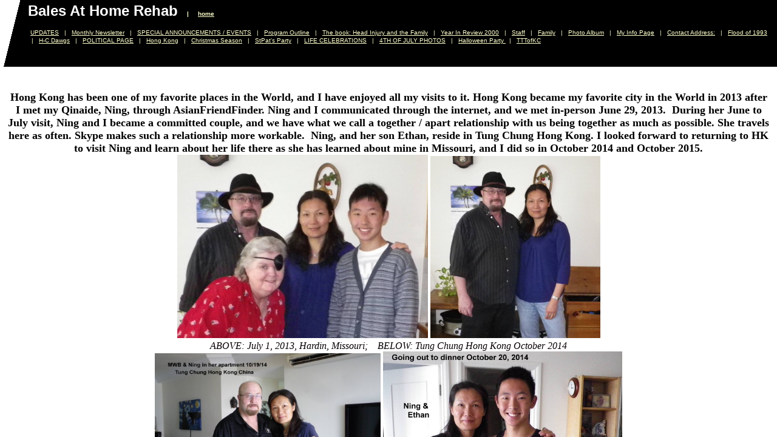

--- FILE ---
content_type: text/html
request_url: http://balesahrehab.com/Hong%20Kong.htm
body_size: 591
content:

<!-- saved from url=(0036)http://www.balesahrehab.com/id83.htm -->
<HTML><HEAD><META http-equiv="Content-Type" content="text/html; charset=ISO-8859-1">

<TITLE>Hong Kong </TITLE> 
<META name="description" content="No Summary">
<SCRIPT language="JavaScript">
var TlxPgNm='id83';
</SCRIPT>
<META http-equiv="GENERATOR" content="Created with Trellix Web, HTML Exporter 2.7.3107"> 
</HEAD><FRAMESET frameborder="0" framespacing="0" border="0" rows="110,*">
        <FRAME name="TRLX_Top" src="./Hong Kong_files/id83_t.htm" bordercolor="#000000" frameborder="0" framespacing="0" marginheight="4" marginwidth="8" scrolling="NO">
        <FRAME name="TRLX_Middle" src="./Hong Kong_files/id83_m.htm" bordercolor="#000000" frameborder="0" framespacing="0" marginheight="22" marginwidth="12">

    </FRAMESET></HTML>

--- FILE ---
content_type: text/html
request_url: http://balesahrehab.com/Hong%20Kong_files/id83_t.htm
body_size: 1657
content:

<!-- saved from url=(0038)http://www.balesahrehab.com/id83_t.htm -->
<HTML><HEAD><META http-equiv="Content-Type" content="text/html; charset=ISO-8859-1">

<META name="description" content="Hong Kong - No Summary">
<SCRIPT language="JavaScript">
var n4p = (self.innerHeight != null && self.innerHeight == 0);
if ((parent.TlxPgNm==null || parent.TlxPgNm!='id83') && !n4p){
    location.replace('id83.htm');
}
</SCRIPT>
<META http-equiv="GENERATOR" content="Created with Trellix Web, HTML Exporter 2.7.3107"> 
</HEAD><BODY bgcolor="#000000" text="#F7F7FF" bgproperties="fixed" background="./04300840dvldtc.gif" link="#FFFFCC" alink="#00039A" vlink="#FFFF99" marginwidth="8" marginheight="4">
    <DIV style="margin-left:38px; "><FONT size="1" color="#FFFFCC" face="Arial,Helvetica,sans-serif"><FONT color="#FFFFFF" size="5"><B>Bales At Home Rehab</B></FONT><B> &nbsp;&nbsp;&nbsp;&nbsp;| &nbsp;&nbsp;&nbsp;&nbsp;</B><u><b><a target="_top" title="Bales At Home Rehab" href="../Bales%20At%20Home%20Rehab.htm">home</a></b></u></FONT></DIV>
<DIV><IMG border="0" src="./1x1.gif" height="11" align="bottom" width="1" hspace="0" vspace="0"></DIV>
<DIV style="margin-left:38px; ">
	<div>
		&nbsp;<font size="1" color="#FFFFCC" face="Arial,Helvetica,sans-serif"><a target="_top" title="UPDATES" href="../UPDATES.htm"><u>UPDATES</u></a> 
		&nbsp;&nbsp;| &nbsp;&nbsp;<u><a target="_top" title="Monthly Newsletter" href="../Monthly%20Newsletter.htm">Monthly 
		Newsletter</a></u> &nbsp;&nbsp;| &nbsp;&nbsp;<a target="_top" title="SPECIAL ANNOUNCEMENTS / EVENTS" href="../SPECIAL%20ANNOUNCEMENTS%20%20%20EVENTS.htm"><u>SPECIAL 
		ANNOUNCEMENTS / EVENTS</u></a> &nbsp;&nbsp;| &nbsp;&nbsp;<a target="_top" title="Program Outline" href="../Program%20Outline.htm"><u>Program 
		Outline</u></a> &nbsp;&nbsp;| &nbsp;&nbsp;<a target="_top" title="The book: Head Injury and the Family" href="../The%20book%20%20Head%20Injury%20and%20the%20Family.htm"><u>The 
		book: Head Injury and the Family</u></a> &nbsp;&nbsp;| &nbsp;&nbsp;<a target="_top" title="Year In Review 2000" href="../Year%20In%20Review%202000.htm"><u>Year 
		In Review 2000</u></a> &nbsp;&nbsp;| &nbsp;&nbsp;<a target="_top" title="Staff" href="../Staff.htm"><u>Staff</u></a> 
		&nbsp;&nbsp;| &nbsp;&nbsp;<a target="_top" title="Family" href="../Family.htm"><u>Family</u></a> 
		&nbsp;&nbsp;| &nbsp;&nbsp;<a target="_top" title="Photo Album" href="../Photo%20Album.htm"><u>Photo 
		Album</u></a> &nbsp;&nbsp;| &nbsp;&nbsp;<a target="_top" title="My Info Page" href="../My%20Info%20Page.htm"><u>My 
		Info Page</u></a> &nbsp;&nbsp;| &nbsp;&nbsp;<a target="_top" title="Contact Address:" href="../Contact%20Address%20.htm"><u>Contact 
		Address:</u></a> &nbsp;&nbsp;| &nbsp;&nbsp;<a target="_top" title="Flood of 1993" href="../Flood%20of%201993.htm"><u>Flood 
		of 1993</u></a> &nbsp;&nbsp;| &nbsp;&nbsp;<a target="_top" title="HC Dawgs" href="../H-C%20Dawgs.htm"><u>H-C 
		Dawgs</u></a> &nbsp;&nbsp;| &nbsp;&nbsp;<a target="_top" title="POLITICAL PAGE" href="../POLITICAL%20PAGE.htm"><u>POLITICAL 
		PAGE</u></a> &nbsp;&nbsp;| &nbsp;&nbsp;<a target="_top" title="Hong Kong" href="../Hong%20Kong.htm"><u>Hong 
		Kong</u></a> &nbsp;&nbsp;| &nbsp;&nbsp;<a target="_top" title="Christmas Season" href="../Christmas%20Season.htm"><u>Christmas 
		Season</u></a> &nbsp;&nbsp;| &nbsp;&nbsp;<a target="_top" title="StPats Party" href="../StPat's%20Party.htm"><u>StPat's 
		Party</u></a> &nbsp;&nbsp;| &nbsp;&nbsp;<a target="_top" title="LIFE CELEBRATIONS" href="../LIFE%20CELEBRATIONS.htm"><u>LIFE 
		CELEBRATIONS</u></a> &nbsp;&nbsp;| &nbsp;&nbsp;<a target="_top" title="4TH OF JULY PHOTOS" href="../4TH%20OF%20JULY%20PHOTOS.htm"><u>4TH 
		OF JULY PHOTOS</u></a> &nbsp;&nbsp;| &nbsp;&nbsp;<a target="_top" title="Halloween Party " href="../Halloween%20Party.htm"><u>Halloween 
		Party </u></a>&nbsp;&nbsp;| &nbsp;&nbsp;<a target="_top" title="TTTofKC" href="../TTTofKC.htm"><u>TTTofKC</u></a> 
		&nbsp;</font></div>
&nbsp;</DIV>
<DIV><IMG border="0" src="./1x1.gif" height="6" align="bottom" width="1" hspace="0" vspace="0"></DIV>
<DIV style="margin-left:38px; "><FONT size="1" color="#FFFFCC" face="Arial,Helvetica,sans-serif"></FONT></DIV>

</BODY></HTML>

--- FILE ---
content_type: text/html
request_url: http://balesahrehab.com/Hong%20Kong_files/id83_m.htm
body_size: 3344
content:

<!-- saved from url=(0038)http://www.balesahrehab.com/id83_m.htm -->
<HTML><HEAD><META http-equiv="Content-Type" content="text/html; charset=ISO-8859-1">

<META name="description" content="Hong Kong - No Summary">
<SCRIPT language="JavaScript">
var n4p = (self.innerHeight != null && self.innerHeight == 0);
if ((parent.TlxPgNm==null || parent.TlxPgNm!='id83') && !n4p){
    location.replace('id83.htm');
}
</SCRIPT>
<META http-equiv="GENERATOR" content="Created with Trellix Web, HTML Exporter 2.7.3107"> 
</HEAD><BODY bgcolor="#FFFFFF" text="#080000" link="#3333CC" alink="#9A2899" vlink="#660099" marginwidth="12" marginheight="22">
    <DIV style="text-align:CENTER; ">&nbsp;</DIV>
	<DIV style="text-align:CENTER; "><b>
		<font size="4" color="#000000" face="Bookman Old Style">Hong Kong has 
		been one of my favorite places in the World, and I have enjoyed all my 
		visits to it. Hong Kong became my favorite city in the World in 2013 
		after I met my Qinaide, Ning, through AsianFriendFinder. Ning and I communicated 
		through the internet, and we met in-person June 29, 2013.&nbsp; During 
		her June to July visit, Ning and I became a committed couple, and we have what we call a 
		together / apart relationship with us being together as much as possible. 
		She travels here as often. Skype makes such a relationship more 
		workable.&nbsp; Ning, and her son Ethan, reside in 
		Tung Chung Hong Kong. I looked forward to returning to HK to visit Ning and learn 
		about her life there as she has learned about mine in Missouri, and I 
		did so in October 2014 and October 2015. </font></b></DIV>
	<DIV style="text-align:CENTER; ">
		<a href="Group3_070113.jpg">
		<img border="0" src="Group3_070113.jpg" width="413" height="302"></a>
		<a href="Ning_me2_070113.jpg">
		<img border="0" src="Ning_me2_070113.jpg" width="280" height="300"></a> </DIV>
	<DIV style="text-align:CENTER; "><i>ABOVE: July 1, 2013, Hardin, Missouri;&nbsp;&nbsp;&nbsp; 
		BELOW: Tung Chung Hong Kong October 2014</i></DIV>
	<DIV style="text-align:CENTER; ">
		<img border="0" src="mikening.jpg" width="372" height="374">
		<img border="0" src="tigermom_son_2_102014.jpg" width="394" height="377"></DIV>
	<DIV style="text-align:CENTER; ">&nbsp;<img border="0" src="viewfrominsideningapt.jpg" width="802" height="604"></DIV>
	<DIV style="text-align:CENTER; ">Photo below was taken by Ethan of us on 
		Ning's Apartment's Balcony</DIV>
	<DIV style="text-align:CENTER; ">
		<img border="0" src="mwb_ning_balcony.jpg" width="836" height="1110"></DIV>
	<DIV style="text-align:CENTER; ">&nbsp;</DIV>
	<DIV style="text-align:CENTER; "><b>While visiting Ning in Tung Chung Hong 
		Kong in 2014 I also visited their schools: Kowloon Junior School where Ning 
		teaches and is Head of its Chinese / Mandarin Language Department, and 
		King George V Secondary School where Ethan was in his final year of 
		school. Ethan graduated in June 2015 and now is attending the Chinese 
		University of Hong Kong. Ning and I visited Ethan there in October 2015. </b></DIV>
	<DIV style="text-align:CENTER; ">
		<img border="0" src="Ning_MWB_CUHK_101815.jpg" width="422" height="237">
		<img border="0" src="Ning_me_CUHK2_101815.jpg" width="419" height="237"></DIV>
	<DIV style="text-align:CENTER; ">
		<img border="0" src="Ning_me_couch2_101815.jpg" width="353" height="346">
		<img border="0" src="TungChungCtr3_102115.jpg" width="372" height="345"></DIV>
	<DIV style="text-align:CENTER; ">&nbsp;</DIV>
	<DIV style="text-align:CENTER; ">&nbsp;</DIV>
	<DIV style="text-align:CENTER; "><b>I now consider Tung Chung, Hong Kong SAR my second 
		home</b></DIV>
	<DIV style="text-align:CENTER; ">&nbsp;</DIV>
	<DIV style="text-align:CENTER; "><b>&nbsp;<font size="6">SEE MY
		<a href="https://www.facebook.com/mike.bales.3152">FACEBOOK</a> PAGE, AND THE 
		NEWSLETTERS <a href="../Monthly%20Newsletter.htm">PAGE</a> FOR MORE 
		INFORMATION AND PHOTOS</font></b></DIV>
	<DIV style="text-align:CENTER; ">&nbsp;</DIV>
	<DIV style="text-align:CENTER; ">&nbsp;</DIV>
	<DIV style="text-align:CENTER; ">&nbsp;</DIV>
	<DIV style="text-align:CENTER; ">&nbsp;</DIV>
	<DIV style="text-align:CENTER; ">&nbsp;</DIV>
	<DIV style="text-align:CENTER; ">&nbsp;</DIV>
	<DIV style="text-align:CENTER; ">&nbsp;</DIV>
	<DIV style="text-align:CENTER; ">&nbsp;</DIV>
	<DIV style="text-align:CENTER; ">&nbsp;</DIV>
	<DIV style="text-align:CENTER; "><b><font size="6">My Previous Trips to Hong Kong</font></b></DIV>
	<DIV style="text-align:CENTER; ">
		<font face="Arial,Helvetica,sans-serif" size="4" color="#000000">
		--------------------------------------------------------------------------------------------------------</font></DIV>
	<DIV style="text-align:CENTER; ">
		<font face="Arial,Helvetica,sans-serif" size="4" color="#000000">The 
		information and photos below was posted prior to my meeting Ning and 
		during my trips to Hong Kong 2002 - 2003, and when I was dating Miss Hai, 
		Xiuwen. Her and I stayed in contact for several years as friends through 
		the internet but we eventually lost touch with each other. Last chat I 
		had with her was in 2011. I hope she is well and enjoying life in China.&nbsp;
		</font></DIV>
	<DIV style="text-align:CENTER; ">&nbsp;</DIV>
	<DIV style="text-align:CENTER; ">
		<FONT size="4" color="#000000" face="Arial,Helvetica,sans-serif">My third trip to Hong Kong was November 21 to 27, 2003</FONT></DIV>
<DIV><IMG border="0" src="./1x1.gif" height="11" align="bottom" width="1" hspace="0" vspace="0"></DIV>
<DIV style="text-align:CENTER; "><FONT size="2" color="#000000" face="Arial,Helvetica,sans-serif">Miss Hai, Xiuwen (Wen) 
	and I enjoyed another very special time together,</FONT></DIV>
<DIV><IMG border="0" src="./1x1.gif" height="11" align="bottom" width="1" hspace="0" vspace="0"></DIV>
<DIV style="text-align:CENTER; "><FONT size="2" color="#000000" face="Arial,Helvetica,sans-serif">
	<IMG src="./57d670d0.jpg" border="0" width="269" height="201" align="BOTTOM" hspace="0" vspace="0"> 
	<IMG src="./57f670d0.jpg" border="0" width="271" height="202" align="BOTTOM" hspace="0" vspace="0"></FONT></DIV>
<DIV><IMG border="0" src="./1x1.gif" height="11" align="bottom" width="1" hspace="0" vspace="0"></DIV>
<DIV style="text-align:CENTER; ">
	<FONT size="2" color="#000000" face="Arial,Helvetica,sans-serif">&nbsp;</FONT></DIV>
<DIV><IMG border="0" src="./1x1.gif" height="11" align="bottom" width="1" hspace="0" vspace="0"></DIV>
<DIV style="text-align:CENTER; "><FONT size="2" color="#000000" face="Arial,Helvetica,sans-serif"><IMG src="./585a5fc0.jpg" border="0" width="677" height="508" align="BOTTOM" hspace="0" vspace="0"></FONT></DIV>
<DIV><IMG border="0" src="./1x1.gif" height="11" align="bottom" width="1" hspace="0" vspace="0"></DIV>
<DIV style="text-align:CENTER; "><FONT size="2" color="#000000" face="Arial,Helvetica,sans-serif"><IMG src="./58775d80.jpg" border="0" width="629" height="472" align="BOTTOM" hspace="0" vspace="0"></FONT></DIV>
<DIV><IMG border="0" src="./1x1.gif" height="11" align="bottom" width="1" hspace="0" vspace="0"></DIV>
<DIV style="text-align:CENTER; "><FONT size="2" color="#000000" face="Arial,Helvetica,sans-serif"><IMG src="./5899df60.jpg" border="0" width="669" height="502" align="BOTTOM" hspace="0" vspace="0"></FONT></DIV>
<DIV><IMG border="0" src="./1x1.gif" height="11" align="bottom" width="1" hspace="0" vspace="0"></DIV>
<DIV style="text-align:CENTER; "><FONT size="2" color="#000000" face="Arial,Helvetica,sans-serif"><IMG src="./58b660d0.jpg" border="0" width="358" height="269" align="BOTTOM" hspace="0" vspace="0"> </FONT></DIV>
<DIV><IMG border="0" src="./1x1.gif" height="11" align="bottom" width="1" hspace="0" vspace="0"></DIV>
<DIV><IMG border="0" src="./1x1.gif" height="11" align="bottom" width="1" hspace="0" vspace="0"></DIV>
<BR>
<DIV style="text-align:CENTER; "><FONT size="2" color="#000000" face="Arial,Helvetica,sans-serif"><B>I made my second trip to Hong Kong February 12 - 18, 2003. Wen and I spent Valentines Day, and the end of the Chinese New Year season, together in Kowloon, Hong Kong. </B>&nbsp;</FONT></DIV>
<DIV><IMG border="0" src="./1x1.gif" height="11" align="bottom" width="1" hspace="0" vspace="0"></DIV>
<BR>
<DIV style="text-align:CENTER; "><FONT size="4" color="#000000" face="Arial,Helvetica,sans-serif"><IMG src="./385791b0.jpg" border="0" width="377" height="283" align="BOTTOM" hspace="0" vspace="0"><IMG src="./38753c40.jpg" border="0" width="339" height="452" align="BOTTOM" hspace="0" vspace="0"></FONT></DIV>
<DIV><IMG border="0" src="./1x1.gif" height="11" align="bottom" width="1" hspace="0" vspace="0"></DIV>
<DIV style="text-align:CENTER; "><FONT size="4" color="#000000" face="Arial,Helvetica,sans-serif"><IMG src="./38b7cdd0.jpg" border="0" width="636" height="477" align="BOTTOM" hspace="0" vspace="0"></FONT></DIV>
<DIV><IMG border="0" src="./1x1.gif" height="11" align="bottom" width="1" hspace="0" vspace="0"></DIV>
<DIV style="text-align:CENTER; "><FONT size="4" color="#000000" face="Arial,Helvetica,sans-serif"><IMG src="./38d640b0.jpg" border="0" width="356" height="267" align="BOTTOM" hspace="0" vspace="0"><IMG src="./38f359c0.jpg" border="0" width="202" height="268" align="BOTTOM" hspace="0" vspace="0"></FONT></DIV>
<DIV><IMG border="0" src="./1x1.gif" height="11" align="bottom" width="1" hspace="0" vspace="0"></DIV>
<DIV style="text-align:CENTER; "><FONT size="4" color="#000000" face="Arial,Helvetica,sans-serif">
	<IMG src="./391d41f0.jpg" border="0" width="283" height="213" align="BOTTOM" hspace="0" vspace="0"></FONT></DIV>
<DIV><IMG border="0" src="./1x1.gif" height="11" align="bottom" width="1" hspace="0" vspace="0"></DIV>
<DIV style="text-align:CENTER; "><FONT size="4" color="#000000" face="Arial,Helvetica,sans-serif"><IMG src="./393670d0.jpg" border="0" width="359" height="269" align="BOTTOM" hspace="0" vspace="0"></FONT></DIV>
<DIV><IMG border="0" src="./1x1.gif" height="11" align="bottom" width="1" hspace="0" vspace="0"></DIV>
<DIV style="text-align:CENTER; "><FONT size="4" color="#000000" face="Arial,Helvetica,sans-serif">
	<IMG src="./3978f2b0.jpg" border="0" width="341" height="255" align="BOTTOM" hspace="0" vspace="0"><IMG src="./39954ff0.jpg" border="0" width="340" height="255" align="BOTTOM" hspace="0" vspace="0"></FONT></DIV>
<DIV><IMG border="0" src="./1x1.gif" height="11" align="bottom" width="1" hspace="0" vspace="0"></DIV>
<BR>
<BR>
<DIV style="text-align:CENTER; "><FONT size="4" color="#000000" face="Arial,Helvetica,sans-serif">In September 2002 I traveled to Hong Kong, China, to handle a business matter, and to meet with my very special woman friend, Miss Hai, Wen. known as 'Wen' or 'Heaven'. Wen resides in Shenzhen, China. I had a real good time in Hong Kong. </FONT></DIV>
<DIV><IMG border="0" src="./1x1.gif" height="11" align="bottom" width="1" hspace="0" vspace="0"></DIV>
<BR>
<DIV style="text-align:CENTER; "><FONT size="4" color="#000000" face="Arial,Helvetica,sans-serif"><IMG src="./2e2670d0.jpg" border="0" width="359" height="269" align="BOTTOM" hspace="0" vspace="0"> &nbsp;<IMG src="./2e4690f0.jpg" border="0" width="361" height="271" align="BOTTOM" hspace="0" vspace="0"></FONT></DIV>
<DIV><IMG border="0" src="./1x1.gif" height="11" align="bottom" width="1" hspace="0" vspace="0"></DIV>
<DIV style="text-align:CENTER; "><FONT size="4" color="#000000" face="Arial,Helvetica,sans-serif"><IMG src="./2e6d4110.jpg" border="0" width="724" height="529" align="BOTTOM" hspace="0" vspace="0"> &nbsp;<IMG src="./2e8acfb0.jpg" border="0" width="684" height="507" align="BOTTOM" hspace="0" vspace="0"></FONT></DIV>
<DIV><IMG border="0" src="./1x1.gif" height="11" align="bottom" width="1" hspace="0" vspace="0"></DIV>
<DIV style="text-align:CENTER; "><FONT size="4" color="#000000" face="Arial,Helvetica,sans-serif"><IMG src="./2ea73e80.jpg" border="0" width="371" height="488" align="BOTTOM" hspace="0" vspace="0"> &nbsp;<IMG src="./2ecb1050.jpg" border="0" width="689" height="517" align="BOTTOM" hspace="0" vspace="0"></FONT></DIV>
<DIV><IMG border="0" src="./1x1.gif" height="11" align="bottom" width="1" hspace="0" vspace="0"></DIV>
<DIV style="text-align:CENTER; "><FONT size="4" color="#000000" face="Arial,Helvetica,sans-serif"><IMG src="./2eeb2060.jpg" border="0" width="690" height="518" align="BOTTOM" hspace="0" vspace="0"></FONT></DIV>
<DIV><IMG border="0" src="./1x1.gif" height="11" align="bottom" width="1" hspace="0" vspace="0"></DIV>
<DIV style="text-align:CENTER; "><FONT size="4" color="#000000" face="Arial,Helvetica,sans-serif"><IMG src="./2efa3ed0.jpg" border="0" width="675" height="493" align="BOTTOM" hspace="0" vspace="0"></FONT></DIV>
<DIV><IMG border="0" src="./1x1.gif" height="11" align="bottom" width="1" hspace="0" vspace="0"></DIV>
<BR>
<BR>
<DIV style="text-align:CENTER; "><FONT size="3" color="#000000" face="Arial,Helvetica,sans-serif"><B>&nbsp;</B></FONT></DIV>
<DIV><IMG border="0" src="./1x1.gif" height="11" align="bottom" width="1" hspace="0" vspace="0"></DIV>
<BR>
<BR>
<BR>
<BR>

</BODY></HTML>